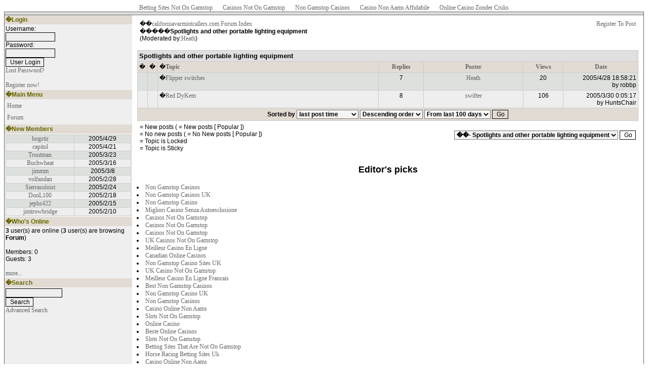

--- FILE ---
content_type: text/html; charset=UTF-8
request_url: https://www.californiavarmintcallers.com/community/modules/newbb/viewforum_forum_14_amp.html
body_size: 4435
content:
<!DOCTYPE html PUBLIC "-//W3C//DTD XHTML 1.0 Transitional//EN" "http://www.w3.org/TR/xhtml1/DTD/xhtml1-transitional.dtd">
<html xmlns="http://www.w3.org/1999/xhtml" xml:lang="en" lang="en">
<head>
<meta http-equiv="content-type" content="text/html; charset=ISO-8859-1">
<meta http-equiv="content-language" content="en">
<meta name="robots" content="index,follow">
<meta name="keywords" content="news, technology, headlines, xoops, xoop, nuke, myphpnuke, myphp-nuke, phpnuke, SE, geek, geeks, hacker, hackers, linux, software, download, downloads, free, community, mp3, forum, forums, bulletin, board, boards, bbs, php, survey, poll, polls, kernel, comment, comments, portal, odp, open, source, opensource, FreeSoftware, gnu, gpl, license, Unix, *nix, mysql, sql, database, databases, web site, weblog, guru, module, modules, theme, themes, cms, content management">
<meta name="description" content="XOOPS is a dynamic Object Oriented based open source portal script written in PHP.">
<meta name="rating" content="general">
<meta name="author" content="XOOPS">
<meta name="copyright" content="Copyright � 2001-2003">
<meta name="generator" content="XOOPS">
<title>californiavarmintcallers.com - Forum</title>
	<link rel="canonical" href="https://californiavarmintcallers.com/community/modules/newbb/viewforum_forum_14_amp.html">
<link href="https://californiavarmintcallers.com/community/favicon.ico" rel="SHORTCUT ICON">
<link rel="stylesheet" type="text/css" media="all" href="../../../community/xoops.css">
<link rel="stylesheet" type="text/css" media="all" href="../../../community/themes/phpkaox/styleNN.css">
<!-- RMV: added module header -->
<script type="text/javascript" src="../../../community/include/xoops.js"></script>
</head>
<body><div style="text-align: center;"><a href="https://www.continuitycentral.com/" style="padding: 5px 10px;">Betting Sites Not On Gamstop</a><a href="https://gdalabel.org.uk/" style="padding: 5px 10px;">Casinos Not On Gamstop</a><a href="https://nva.org.uk/" style="padding: 5px 10px;">Non Gamstop Casinos</a><a href="https://www.bambinisoldato.it/" style="padding: 5px 10px;">Casino Non Aams Affidabile</a><a href="https://www.solaroad.nl/" style="padding: 5px 10px;">Online Casino Zonder Cruks</a></div>
<table cellspacing="1" cellpadding="0" bgcolor="#666666">
  <tr>
    <td bgcolor="#DDE1DE">
      <table cellspacing="0" cellpadding="0">
        <tr>
          <td width="285"><a href="../../../community.html"></a></td>
          <td width="100%" align="center"><div style="text-align: center; padding-top: 5px;"><a href="http://www.hitsunlimited.com/cgi-bin/100topsgame/100top.cgi?ID=72" target="_blank">
</a>
</div></td>
        </tr>
      </table>
    </td>
  </tr>
  <tr>
    <td bgcolor="#FFFFFF">
      <table cellspacing="0" cellpadding="0">
        <tr>
          <td width="20%" bgcolor="#EFEFEF">
          <!-- Start left blocks loop -->
                        <table cellspacing="0" cellpadding="2">
              <tr>
                <td class="blockTitle">�Login</td>
              </tr>
              <tr>
                <td class="blockContent"><form style="margin-top: 0px;" action="../../../community/user.html" method="post"><input type="hidden" name="PHPSESSID" value="0ec4e082f7cbdf830fea099f00944af3">
    Username: <br>
    <input type="text" name="uname" size="12" value="" maxlength="25"><br>
    Password: <br>
    <input type="password" name="pass" size="12" maxlength="32"><br>
    <!-- <input type="checkbox" name="rememberme" value="On" class ="formButton" /><br /> //-->
    <input type="hidden" name="xoops_redirect" value="/community/modules/newbb/viewforum.php?forum=14&amp;amp">
    <input type="hidden" name="op" value="login">
    <input type="submit" value="User Login"><br>
</form>
<a href="../../../community/user.html#lost">Lost Password?</a>
<br><br>
<a href="../../../community/register.html">Register now!</a></td>
              </tr>
            </table>
                        <table cellspacing="0" cellpadding="2">
              <tr>
                <td class="blockTitle">�Main Menu</td>
              </tr>
              <tr>
                <td class="blockContent"><table cellspacing="0">
  <tr>
    <td id="mainmenu">
      <a class="menuTop" href="../../../community.html">Home</a>
      <!-- start module menu loop -->
            <a class="menuMain" href="../../../community/modules/newbb.html">Forum</a>
                    <!-- end module menu loop -->
    </td>
  </tr>
</table></td>
              </tr>
            </table>
                        <table cellspacing="0" cellpadding="2">
              <tr>
                <td class="blockTitle">�New Members</td>
              </tr>
              <tr>
                <td class="blockContent"><table cellspacing="1" class="outer">
      <tr class="even" valign="middle">
      <td align="center">
            <a href="../../../community/userinfo_uid_30.html">hogstir</a>
      </td>
      <td align="center">2005/4/29</td>
    </tr>
      <tr class="odd" valign="middle">
      <td align="center">
            <a href="../../../community/userinfo_uid_29.html">capitol</a>
      </td>
      <td align="center">2005/4/21</td>
    </tr>
      <tr class="even" valign="middle">
      <td align="center">
            <a href="../../../community/userinfo_uid_28.html">Troutman</a>
      </td>
      <td align="center">2005/3/23</td>
    </tr>
      <tr class="odd" valign="middle">
      <td align="center">
            <a href="../../../community/userinfo_uid_27.html">Buchwheat</a>
      </td>
      <td align="center">2005/3/16</td>
    </tr>
      <tr class="even" valign="middle">
      <td align="center">
            <a href="../../../community/userinfo_uid_26.html">jimmm</a>
      </td>
      <td align="center">2005/3/8</td>
    </tr>
      <tr class="odd" valign="middle">
      <td align="center">
            <a href="../../../community/userinfo_uid_25.html">volfandan</a>
      </td>
      <td align="center">2005/2/28</td>
    </tr>
      <tr class="even" valign="middle">
      <td align="center">
            <a href="../../../community/userinfo_uid_24.html">Sierrasoloist</a>
      </td>
      <td align="center">2005/2/24</td>
    </tr>
      <tr class="odd" valign="middle">
      <td align="center">
            <a href="../../../community/userinfo_uid_23.html">DonL100</a>
      </td>
      <td align="center">2005/2/18</td>
    </tr>
      <tr class="even" valign="middle">
      <td align="center">
            <a href="../../../community/userinfo_uid_22.html">jephs422</a>
      </td>
      <td align="center">2005/2/15</td>
    </tr>
      <tr class="odd" valign="middle">
      <td align="center">
            <a href="../../../community/userinfo_uid_21.html">jimtrowbridge</a>
      </td>
      <td align="center">2005/2/10</td>
    </tr>
  </table></td>
              </tr>
            </table>
                        <table cellspacing="0" cellpadding="2">
              <tr>
                <td class="blockTitle">�Who's Online</td>
              </tr>
              <tr>
                <td class="blockContent"><b>3</b> user(s) are online (<b>3</b> user(s) are browsing <b>Forum</b>)<br><br>Members: 0<br>Guests: 3<br><br> <a href="javascript:openWithSelfMain('http://californiavarmintcallers.com/community/misc.php?action=showpopups&amp;type=online','Online',420,350);">more...</a></td>
              </tr>
            </table>
                        <table cellspacing="0" cellpadding="2">
              <tr>
                <td class="blockTitle">�Search</td>
              </tr>
              <tr>
                <td class="blockContent"><form style="margin-top: 0px;" action="../../../community/search.html" method="get"><input type="hidden" name="PHPSESSID" value="0ec4e082f7cbdf830fea099f00944af3">
  <input type="text" name="query" size="14"><input type="hidden" name="action" value="results"><br><input type="submit" value="Search">
</form>
<a href="../../../community/search.html">Advanced Search</a></td>
              </tr>
            </table>
                      <!-- End left blocks loop -->
          </td>
          <td style="padding: 0px 5px 0px;" align="center">
          <!-- Display center blocks if any -->
                        <!-- End display center blocks -->
            <div id="content">
              <!-- start module contents -->
<table border="0" width="100%" cellpadding="5" align="center">
  <tr>
    <td align="left">��<a href="../../../community/modules/newbb/index.html">californiavarmintcallers.com Forum Index</a><br>�����<b>Spotlights and other portable lighting equipment</b><br>(Moderated by:<a href="../../../community/userinfo_uid_1.html">Heath</a>)</td>
    <td align="right"><a href="/">Register To Post</a></td>
  </tr>
</table>
<table align="center" border="0" width="100%">
  <tr>
    <td align="right"></td>
  </tr>
</table>
<!-- start forum main table -->
<form action="../../../community/modules/newbb/viewforum.html" method="get"><input type="hidden" name="PHPSESSID" value="0ec4e082f7cbdf830fea099f00944af3">
<table class="outer" cellspacing="1">
  <tr>
    <th colspan="7"> Spotlights and other portable lighting equipment</th>
  </tr>
  <tr class="head" align="left">
    <td width="2%">�</td>
    <td width="2%">�</td>
    <td>�<b><a href="/">Topic</a></b></td>
    <td width="9%" align="center" nowrap><b><a href="/">Replies</a></b></td>
    <td width="20%" align="center" nowrap><b><a href="/">Poster</a></b></td>
    <td width="8%" align="center" nowrap><b><a href="/">Views</a></b></td>
    <td width="15%" align="center" nowrap><b><a href="/">Date</a></b></td>
  </tr>
  <!-- start forum topic -->
    <tr class="even">
    <td align="center"></td>
    <td align="center"></td>
    <td>�<a href="/">Flipper switches</a></td>
    <td align="center" valign="middle">7</td>
	<td align="center" valign="middle"><a href="../../../community/userinfo_uid_1.html">Heath</a></td>
    <td align="center" valign="middle">20</td>
	<td align="right" valign="middle">2005/4/28 18:58:21<br>by robbp</td>
  </tr>
    <tr class="odd">
    <td align="center"></td>
    <td align="center"></td>
    <td>�<a href="/">Red DyKem</a></td>
    <td align="center" valign="middle">8</td>
	<td align="center" valign="middle"><a href="../../../community/userinfo_uid_8.html">swifter</a></td>
    <td align="center" valign="middle">106</td>
	<td align="right" valign="middle">2005/3/30 0:05:17<br>by HuntsChair</td>
  </tr>
    <!-- end forum topic -->
  <tr class="foot">
    <td colspan="7" align="center">
    <b>Sorted by</b> <select name="sortname"><option value="t.topic_title">topic title</option><option value="t.topic_replies">number of replies</option><option value="u.uname">topic poster</option><option value="t.topic_views">Views</option><option value="p.post_time" selected>last post time</option></select> <select name="sortorder"><option value="ASC">Ascending order</option><option value="DESC" selected>Descending order</option></select> <select name="sortsince"><option value="1">From last 1 days</option><option value="2">From last 2 days</option><option value="5">From last 5 days</option><option value="10">From last 10 days</option><option value="20">From last 20 days</option><option value="30">From last 30 days</option><option value="40">From last 40 days</option><option value="60">From last 60 days</option><option value="75">From last 75 days</option><option value="100" selected>From last 100 days</option><option value="365">From the last year</option><option value="1000">From the beginning</option></select> <input type="hidden" name="forum" value="14"><input type="submit" name="refresh" value="Go">
    </td>
  </tr>
</table>
<!-- end forum main table -->
<table align="center" border="0" width="100%">
  <tr>
    <td valign="top"> = New posts ( = New posts [ Popular ])<br> = No new posts ( = No New posts [ Popular ])<br> = Topic is Locked<br> = Topic is Sticky</td>
    <td align="right"><br><form action="../../../community/modules/newbb/viewforum.html" method="get"><input type="hidden" name="PHPSESSID" value="0ec4e082f7cbdf830fea099f00944af3">
	<select name="forum">
	<option value="-1">________________</option><option value="-1">Equipment</option><option value="11">��- Optics</option>
<option value="14" selected>��- Spotlights and other portable lighting equipment</option>
<option value="24">��- Decoys</option>
<option value="-1">________________</option><option value="-1">Firearms</option><option value="1">��- Reloading</option>
<option value="2">��- Rifle's</option>
<option value="22">��- Pistols</option>
<option value="-1">________________</option><option value="-1">Hunts</option><option value="-1">________________</option><option value="-1">Night Hunting</option><option value="-1">________________</option><option value="-1">Hunting</option><option value="5">��- Bobcat</option>
<option value="6">��- Coyote</option>
<option value="7">��- Foxes</option>
<option value="16">��- Varmints</option>
<option value="18">��- Badgers</option>
<option value="21">��- Mountain Lions</option>
<option value="23">��- Hunting Events</option>
<option value="25">��- Night time hunting</option>
<option value="-1">________________</option><option value="-1">Hunting Rigs</option><option value="15">��- Trucks</option>
<option value="19">��- ATV's</option>
<option value="-1">________________</option><option value="-1">Calling</option><option value="3">��- Electronic Calls</option>
<option value="4">��- Hand Calls</option>
<option value="-1">________________</option><option value="-1">All other other topics - anything goes!</option><option value="10">��- Chit-Chat</option>
<option value="-1">________________</option><option value="-1">Suggestions !!!!</option><option value="17">��- Suggestions and Comments</option>
<option value="-1">________________</option><option value="-1">Classified Section</option><option value="9">��- For sale or trade</option>
<option value="-1">________________</option><option value="-1">Predator Callers of Orange county</option><option value="12">��- Orange County members.</option>
<option value="-1">________________</option><option value="-1">High Desert</option><option value="13">��- High Desert members</option>
<option value="-1">________________</option><option value="-1">Riverside Members</option><option value="8">��- Riverside Varmint Callers area</option>
<option value="-1">________________</option><option value="-1">Ventura County</option><option value="20">��- Ventura county club ....</option>
</select>
<input type="submit" class="formButton" value="Go">
</form></td>
  </tr>
</table>
<!-- end module contents -->
            </form></div><div style="text-align:center"><h2>Editor's picks</h2><ul style="list-style:none;padding-left:0"><li><a href="https://www.fifteencornwall.co.uk/">Non Gamstop Casinos</a></li><li><a href="https://www.hotelfelix.co.uk/">Non Gamstop Casinos UK</a></li><li><a href="https://mitsubishi-media.co.uk/">Non Gamstop Casino</a></li><li><a href="https://www.niramontana.com/">Migliori Casino Senza Autoesclusione</a></li><li><a href="https://www.clintoncards.co.uk/">Casinos Not On Gamstop</a></li><li><a href="https://www.wildlifetrust.org.uk/">Casinos Not On Gamstop</a></li><li><a href="https://visitfortwilliam.co.uk/">Casinos Not On Gamstop</a></li><li><a href="https://tescobagsofhelp.org.uk/">UK Casinos Not On Gamstop</a></li><li><a href="https://www.isorg.fr/">Meilleur Casino En Ligne</a></li><li><a href="https://www.unsdgadvocates.org/">Canadian Online Casinos</a></li><li><a href="https://www.smallcharityweek.com/">Non Gamstop Casino Sites UK</a></li><li><a href="https://pride-events.co.uk/">UK Casino Not On Gamstop</a></li><li><a href="https://allrecipes.fr/">Meilleur Casino En Ligne Francais</a></li><li><a href="https://openidentityexchange.org/">Best Non Gamstop Casinos</a></li><li><a href="https://uk-sobs.org.uk/">Non Gamstop Casino UK</a></li><li><a href="https://www.trada.co.uk/">Non Gamstop Casinos</a></li><li><a href="https://www.teamlampremerida.com/">Casino Online Non Aams</a></li><li><a href="https://www.toop.eu/">Slots Not On Gamstop</a></li><li><a href="https://www.malaysiasite.nl/">Online Casino</a></li><li><a href="https://www.twitspot.nl/">Beste Online Casinos</a></li><li><a href="https://www.wyedeantourism.co.uk/">Slots Not On Gamstop</a></li><li><a href="https://www.midasgroup.co.uk/betting-sites-not-on-gamstop/">Betting Sites That Are Not On Gamstop</a></li><li><a href="https://incarts.uk/horse-racing-betting">Horse Racing Betting Sites Uk</a></li><li><a href="https://reseauvoltaire.net/">Casino Online Non Aams</a></li><li><a href="https://www.uberrock.co.uk/">UK Casino Not On Gamstop</a></li><li><a href="https://www.parafishcontrol.eu/">Migliore Casino Non Aams</a></li><li><a href="https://shockdom.com/">Migliori Siti Casino Non Aams</a></li><li><a href="https://www.evensi.fr/">Crypto Casinos</a></li><li><a href="https://toots100.be/">Sites De Paris Sportifs Autoris�s En Belgique</a></li><li><a href="https://www.molenbike.be/">Meilleur Site Casino En Ligne Belgique</a></li><li><a href="https://crdp-versailles.fr/">Casinos En Ligne France</a></li><li><a href="https://coworklaradio.com/">Meilleur Site De Poker En Ligne Avis</a></li><li><a href="https://www.tv-sevreetmaine.fr/">Site De Paris Sportif Nouveau</a></li><li><a href="https://www.asyncron.fr/">Sweet Bonanza Avis</a></li><li><a href="https://www.progettoasco.it/">App Casino Real Money</a></li><li><a href="https://www.pontdarc-ardeche.fr/">Casino En Ligne</a></li><li><a href="https://www.iniziativalaica.it/">50 Free Spin Senza Deposito</a></li><li><a href="https://buzzly.fr/">Casino En Ligne Fran�ais</a></li><li><a href="https://editions-galilee.fr/">Meilleur Casino En Ligne 2026</a></li></ul></div>
          </td>
                    
        </tr>
      </table>
    </td>
  </tr>
  <tr>
    <td height="30" valign="middle" bgcolor="#DDE1DE" align="center"><div style="text-align: center; padding-top: 2px; font-size: 10px">Powered by XOOPS 2.0 � 2001-2003 <a href="http://www.xoops.org/" target="_blank">The XOOPS Project</a></div></td>
  </tr>
</table>
<script defer src="https://static.cloudflareinsights.com/beacon.min.js/vcd15cbe7772f49c399c6a5babf22c1241717689176015" integrity="sha512-ZpsOmlRQV6y907TI0dKBHq9Md29nnaEIPlkf84rnaERnq6zvWvPUqr2ft8M1aS28oN72PdrCzSjY4U6VaAw1EQ==" data-cf-beacon='{"version":"2024.11.0","token":"d9bcbdebf46446d48ddf49c3f1f5d5b2","r":1,"server_timing":{"name":{"cfCacheStatus":true,"cfEdge":true,"cfExtPri":true,"cfL4":true,"cfOrigin":true,"cfSpeedBrain":true},"location_startswith":null}}' crossorigin="anonymous"></script>
</body>
</html>


--- FILE ---
content_type: text/css
request_url: https://www.californiavarmintcallers.com/community/xoops.css
body_size: 18
content:
img {border: 0;}

#xoopsHiddenText {visibility: hidden; color: #000000; font-weight: normal; font-style: normal; text-decoration: none;}

.pagneutral {font-size: 10px; width: 16px; height: 19px;text-align: center; background-image: url(http://californiavarmintcallers.com/community/images/pagneutral.gif);}
.pagact {font-size: 10px; width: 16px; height: 19px;text-align: center; background-image: url(http://californiavarmintcallers.com/community/images/pagact.gif);}
.paginact {font-size: 10px; width: 16px; height: 19px;text-align: center; background-image: url(http://californiavarmintcallers.com/community/images/paginact.gif);}


#mainmenu a {text-align:left; display: block; margin: 0; padding: 4px;}
#mainmenu a.menuTop {padding-left: 3px;}
#mainmenu a.menuMain {padding-left: 3px;}
#mainmenu a.menuSub {padding-left: 9px;}

#usermenu a {text-align:left; display: block; margin: 0; padding: 4px;}
#usermenu a.menuTop {}
#usermenu a.highlight {color: #0000ff; background-color: #fcc;}

--- FILE ---
content_type: text/css
request_url: https://www.californiavarmintcallers.com/community/themes/phpkaox/styleNN.css
body_size: 525
content:
table { width: 100%; margin: 5; padding: 5; font-size: small}
table td { padding: 0; border-width: 0; vertical-align: top; font-family: Verdana, Arial, Helvetica, sans-serif;}
div#content { padding: 5px; text-align: left;}
div#content td { padding: 3px;}

body { font-family: Tahoma, taipei; color;#000000; font-size: 12px}
a { font-family: Tahoma, taipei; font-size: 12px; text-decoration: none; color: #666666; font-style: normal}
a:hover { text-decoration: underline overline;  font-family: Tahoma, taipei; font-size: 12px; color: #FF9966; font-style: normal}
td {  font-family: Tahoma, taipei; color: #000000; font-size: 12px;border-top-width : 1px; border-right-width : 1px; border-bottom-width : 1px; border-left-width : 1px;}
input { background-color : transparent; color : #000000; font-family : Tahoma, taipei, Verdana, Arial, Helvetica, sans-serif; font-size : 12px; font-weight : normal;border-color : #000000;  border-top-width : 1px; border-right-width : 1px; border-bottom-width : 1px; border-left-width : 1px;text-indent : 2px;  }
textarea {font-family: Tahoma, taipei, Verdana, Arial, Helvetica, sans-serif; font-size: 12px;background-color : transparent; font-weight : bold; border-color : #000000;  border-top-width : 1px; border-right-width : 1px; border-bottom-width : 1px; border-left-width : 1px; text-indent : 2px;}
select {font-family: Tahoma, taipei, Verdana, Arial, Helvetica, sans-serif; font-size: 12px;font-weight : bold;background-color:#F5F5F5; } 
img { border: 0;}
ul { margin: 2px; padding: 2px; list-style: decimal inside; text-align: left;}
li { margin-left: 2px; list-style: disc inside;}

.odd { background-color: #eeeeee;}
.outer { background-color: #CCCCCC;}
.even { background-color: #DDE1DE;}
th { background-color: #e0e0e0; text-align: left; padding: 3px;}
.head { background-color: #E2DBD3; padding: 3px;}
.foot { background-color: #E2DBD3; padding: 3px;}

.comTitle {font-weight: bold; margin-bottom: 2px;}
.comText {padding: 2px;}
.comUserStat {font-size: 10px; color: #333333; font-weight:bold; border: 1px solid #cccccc; background-color: #ffffff; margin: 2px; padding: 2px;}
.comUserStatCaption {font-weight: normal;}
.comUserStatus {margin-left: 2px; margin-top: 10px; color: #333333; font-weight:bold; font-size: 10px;}
.comUserRank {margin: 2px;}
.comUserRankText {font-size: 10px;font-weight:bold;}
.comUserRankImg {border: 0;}
.comUserName {}
.comUserImg {margin: 2px;}
.comDate {font-weight: normal; font-style: italic; font-size: smaller}
.comDateCaption {font-weight: bold; font-style: normal;}

.item {border: 1px solid #cccccc;}
.itemHead {background-color: #E2DBD3; color: #666600; padding: 2px; font-weight: bold; text-align: left;}
.itemInfo {text-align: right; padding: 3px; background-color: #efefef}
.itemTitle a {font-size: 130%; font-weight: bold; font-variant: small-caps; color: #666600; background-color: transparent;}
.itemPoster {font-size: 90%; font-style:italic;}
.itemPostDate {font-size: 90%; font-style:italic;}
.itemStats {font-size: 90%; font-style:italic;}
.itemBody {padding-left: 5px; text-align: left}
.itemText {margin-top: 5px; margin-bottom: 5px; line-height: 1.5em;}
.itemText:first-letter {font-size: 133%; font-weight: bold;}
.itemFoot {text-align: right; padding: 3px; background-color: #efefef}
.itemAdminLink {font-size: 90%;}
.itemPermaLink {font-size: 90%;}

.blockTitle {background-color: #E2DBD3; color: #666600; padding: 2px; font-weight: bold}
.blockContent {background-color: #efefef; padding: 2px;}